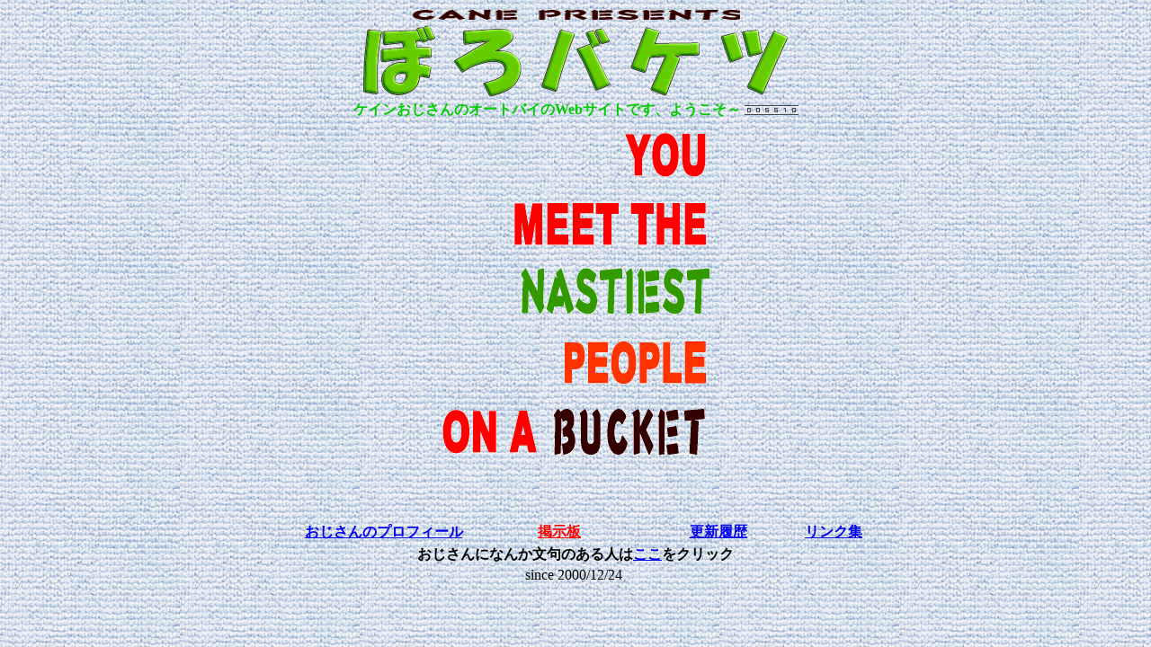

--- FILE ---
content_type: text/html
request_url: http://tmsn.0t0.jp/~cane/
body_size: 932
content:
<!DOCTYPE HTML PUBLIC "-//W3C//DTD HTML 4.0 Transitional//EN">
<HTML>
<HEAD>
<META name="GENERATOR" content="IBM HomePage Builder 2001 V5.0.0 for Windows">
<TITLE>�ڂ�o�P�c</TITLE>
</HEAD>
<BODY background="cloth-e1.png">
<CENTER>
<TABLE>
  <TBODY>
    <TR>
      <TD colspan="2"><IMG src="present.gif" width="365" height="11" border="0"></TD>
    </TR>
  </TBODY>
</TABLE>
</CENTER>
<CENTER>
<TABLE>
  <TBODY>
    <TR>
      <TD colspan="3" align="center"><IMG src="title.gif" width="473" height="80" border="0"><A href="k2/k2frame.html"><FONT size="-1"></FONT></A></TD>
    </TR>
    <TR>
      <TD align="center"><B><FONT color="#009900"><FONT color="#00cc00">�P�C����������̃I�[�g�o�C��Web�T�C�g�ł��A�悤�����`</FONT></FONT></B></TD>
      <TD colspan="2"><IMG src="https://tmsn.0t0.jp/~cane/cgi-bin/g_counter.cgi" border="0"></TD>
    </TR>
  </TBODY>
</TABLE>
</CENTER>
<CENTER>
<TABLE>
  <TBODY>
    <TR>
      <TD colspan="2"><A href="index2.html"><IMG src="canvas2.gif" width="303" height="383" border="0"></A></TD>
    </TR>
  </TBODY>
</TABLE>
<B><BR>
</B><B><BR>
<BR>
</B>
<CENTER>
<TABLE width="656">
  <TBODY>
    <TR>
      <TD align="center" width="223"><B><A href="profile.html">��������̃v���t�B�[��</A></B></TD>
      <TD align="center" width="160"><A href="bbs.html" target="_self"><B><FONT color="#ff0000">�f����</FONT></B></A></TD>
      <TD align="center" colspan="2" width="195"><B><A href="history.html">�X�V����</A></B></TD>
      <TD width="70"><B><A href="link.html">�����N�W</A></B></TD>
    </TR>
    <TR>
      <TD colspan="5" align="center"><B>��������ɂȂ񂩕���̂���l��<A href="mailto:w3cane@gmail.com?Subject=��������A��������I">����</A>���N���b�N</B></TD>
    </TR>
  </TBODY>
</TABLE>
</CENTER>
since 2000/12/24 <SCRIPT language="JavaScript">
<!--
document.write("<img src='http://cgi.mediamix.ne.jp/~t4205/cgi-bin/report.cgi?");
document.write(document.referrer+"' width=1 height=1>");
// -->
</SCRIPT>
</CENTER>
</BODY>
</HTML>
